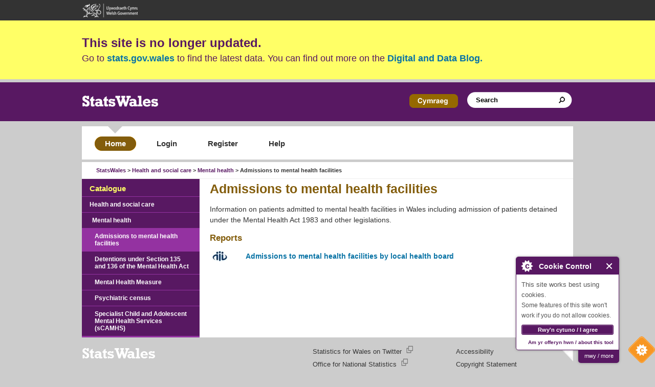

--- FILE ---
content_type: text/html; charset=utf-8
request_url: https://statswales.gov.wales/Catalogue/Health-and-Social-Care/Mental-Health/Admissions-to-Mental-Health-Facilities
body_size: 4152
content:
<!DOCTYPE html PUBLIC "-//W3C//DTD XHTML 1.0 Transitional//EN" "http://www.w3.org/TR/xhtml1/DTD/xhtml1-transitional.dtd">

<html xmlns="http://www.w3.org/1999/xhtml" lang="EN" >

<head>
    <meta http-equiv="Content-Type" content="text/html; charset=UTF-8" />
    <title>Admissions to mental health facilities</title>
    <link href="/Content/reset.css" rel="stylesheet" type="text/css" />
    <link href="/Content/960.css" rel="stylesheet" type="text/css" />
    <link href="/Content/slider.css" rel="stylesheet" type="text/css" />
    <link href="/Content/styles.css" rel="stylesheet" type="text/css" />
    <link href="/Content/print.css" rel="stylesheet" type="text/css" media="print" />
    <link href="/Content/legacy_styles.css" rel="stylesheet" type="text/css" />
    <link href="/Content/topic_styles.css" rel="stylesheet" type="text/css" />
    <link href="/Content/dialog.css" rel="stylesheet" type="text/css" />
    <link href="/Content/Banner.css" rel="stylesheet" type="text/css" />
    <!--[if lte IE 7]>
    <link href="/Content/ie.css" rel="stylesheet" type="text/css" />
    <![endif]-->
    <!--[if IE 6]>
    <link href="/Content/ie6.css" rel="stylesheet" type="text/css" />
    <![endif]-->
    <script type="text/javascript">
        document.documentElement.className = "js_enabled"
    </script>
    <script src="/Scripts/jquery-1.7.2.js" type="text/javascript"></script>
    <script src="/Scripts/jquery-ui-1.8.20.js" type="text/javascript"></script>
    <script src="/Scripts/jquery.unobtrusive-ajax.js" type="text/javascript"></script>
    <script src="/Scripts/statswales.errors.js" type="text/javascript"></script>
    <script src="/Scripts/custom-checkbox.js" type="text/javascript"></script>

    
    <!-- Google tag (gtag.js) -->
    <script async src="https://www.googletagmanager.com/gtag/js?id=G-7NPJCVKLPN"></script>
    <script>
        window.dataLayer = window.dataLayer || [];
        function gtag() { dataLayer.push(arguments); }
        gtag('js', new Date());

        gtag('config', 'G-7NPJCVKLPN');
    </script>

    
    <link href="/Content/catalogue.css" rel="stylesheet" type="text/css" />
    <script type="text/javascript" src="/Content/Javascript/mostviewed.js" > </script>

</head>
<body >
    <a class="offScreen" title="Skip to content" accesskey="s" href="#content">Skip to content</a>
    <a name="top"></a>
    <div id="TipLayer">
    </div>
    <div class="StatsWalesHeader">
        <div class="WGBar">
            <div class="WGContainer">
                <a href="http://gov.wales/statistics">
                    <img src="/Content/Images/logo_header_wg.gif" alt="Welsh Government"/></a>
            </div>
        </div>
        <div id="block-noticebannerblock">
            <div class="notice-banner" role="banner">
              <div class="WGContainer">
                <div class="row">
                  <div class="col-xs-12">
                   <p class="notice-banner__title">This site is no longer updated.</p>
                        <p class="notice-banner__description">Go to
                            <a class="notice-banner__link" href="https://stats.gov.wales"> stats.gov.wales</a>  to find the latest data. You can find out more on the 
                            <a class="notice-banner__link" href="https://digitalanddata.blog.gov.wales/2025/09/29/statswales-our-new-open-data-service-has-launched/">Digital and Data Blog.</a>
                        </p>
                  </div>
                </div>
              </div>
            </div>
        </div>
        <div class="WGBarGap">
        </div>
        <div class="StatsWalesBar">
            <div class="WGContainer">
                <div class="StatsWales_logo">
                    <a href="/">
                        <img src="/Content/Images/statswales_logo_header.gif" alt="StatsWales Logo"/></a>
                </div>
                <div id="header_links">
                    <div id="header_search">
                        <span id="welsh_link">
                                <a href="https://statscymru.llyw.cymru/Catalogue/Health-and-Social-Care/Mental-Health/Admissions-to-Mental-Health-Facilities">
                                    <img src="/Content/Images/welsh.gif" alt="Cymraeg" />
                                </a>
                        </span>
                        <div class="searchbox">
<form action="/Search" method="get">                                <label style="font-size:0px">Search
                                    <input type="text" name="Query" class="header_search_input" value="Search" onclick="if (this.value == 'Search') {this.value = ''}" />
                                </label>
                                <label style="font-size:0px">Submit
                                    <input type="submit" class="header_search_button" value="" />
                                </label>
</form>                        </div>
                    </div>
                </div>
            </div>
        </div>
        <div class="WGBarGapHeaderEnd">
        </div>
    </div>
    <div class="container_12 wrapper">
        <div class="StatsWalesMenu">
            <ul id="StatsWalesMenu">
 <li class="selected"><a href="/"><span>Home</span></a></li>                 
       <li><a href="/Account/Logon"><span>Login</span></a></li> 
       <li><a href="/Account/Register"><span>Register</span></a></li> 

                <li>
                        <a href="/Help/Catalogue" ><span>Help</span></a>
                </li>
            </ul>
        </div>

        <div class="WGBarGap_5">
        </div>
        <div class="Breadcrumb">
            <div id="breadcrumbs">
                <a href="/">StatsWales</a>
                    &gt;
<a href="/Catalogue/Health-and-Social-Care">Health and social care</a>                    &gt;
<a href="/Catalogue/Health-and-Social-Care/Mental-Health">Mental health</a>                    &gt;
Admissions to mental health facilities            </div>
        </div>
        <div class="innerWrapper">
            
            <!--end header-->
            <div id="content" class="content" tabindex="-1">
                <div id="FullScreenBreadcrumbContainer" class="Breadcrumb" style="display: none">
                    <h3>
                        <div id="FullScreenBreadcrumb">
                        </div>
                    </h3>
                </div>
                    <div class="threecol_column1">
                        <div class="left_hand_nav" id="navigation">
                            
    
    
    
    <div class="left_hand_nav_header">
        <h2>
            <a href="/Catalogue">Catalogue</a>
        </h2>
    </div>
    <div class="left_hand_nav_body">
                <ul>
            <li>        <a href="/Catalogue/Health-and-Social-Care">Health and social care</a>
</li>
            <li>        <ul>
            <li>        <a href="/Catalogue/Health-and-Social-Care/Mental-Health">Mental health</a>
</li>
            <li>        <ul>
                <li>        <div class="nav_selected">
            <a href="/Catalogue/Health-and-Social-Care/Mental-Health/Admissions-to-Mental-Health-Facilities">Admissions to mental health facilities</a>
        </div>
</li>
                <li>        <a href="/Catalogue/Health-and-Social-Care/Mental-Health/Detentions-under-Section-135-and-136-Mental-Health-Act">Detentions under Section 135 and 136 of the Mental Health Act</a>
</li>
                <li>        <a href="/Catalogue/Health-and-Social-Care/Mental-Health/Mental-Health-Measure">Mental Health Measure</a>
</li>
                <li>        <a href="/Catalogue/Health-and-Social-Care/Mental-Health/Psychiatric-Census">Psychiatric census</a>
</li>
                <li>        <a href="/Catalogue/Health-and-Social-Care/Mental-Health/specialist-child-and-adolescent-mental-health-services-scamhs">Specialist Child and Adolescent Mental Health Services (sCAMHS)</a>
</li>
        </ul>
</li>
        </ul>
</li>
        </ul>

    </div>

                        </div>
                    </div>
                <!--end threecol_column1-->
                <div class="threecol_column2">
                    <!--end threecol_column2-->
                    <div class="page_content">
                        


<div class="page_summary_3col">
    <h1>
    Admissions to mental health facilities
    </h1>
    <p>
        Information on patients admitted to mental health facilities in Wales including admission of patients detained under the Mental Health Act 1983 and other legislations.
    </p>
    
</div>
<div class="page_content_3col">

        <h2 class="catalogue">
            Reports
        </h2>
        <table class="catalogue">
            <tbody>
                <tr>
                    <td>
                                <img src="/Content/Images/dataprovider_welshgovernment.jpg" alt="Data Provider: Welsh Government" title="Data Provider: Welsh Government" style="max-width: 100%"/>
                    </td>
                     <td style="padding-left: 2px; padding-right:2px;">
                    </td>
                    <td style="padding-left: 15px; padding-right: 15px; text-align: left">
                        <a href="/Catalogue/Health-and-Social-Care/Mental-Health/Admissions-to-Mental-Health-Facilities/admissionstomentalhealthfacilitiesbylhb">Admissions to mental health facilities by local health board</a>
                    </td>
                    <td>
                    </td>
            </tr>
            </tbody>
        </table>
    
</div>

                    </div>
                    <!--end page_content-->
                </div>
                <!--end threecol_column2-->
            </div>
            <!--end content-->
            <!--end footer-->
            <div id="sub_footer">
                <div class="footerlinks">
                    <div class="footerlinksfloat">
                        <ul>
                            <li><a href="http://twitter.com/statisticswales" target="_blank" class="external">Statistics for Wales on Twitter</a></li>
                            <li><a href="https://www.ons.gov.uk/" target="_blank" class="external">Office for National Statistics</a></li>
                            <li><a href="http://www.gov.uk/government/statistics/" target="_blank" class="external">GOV.UK</a></li>
                            <li><a href="http://www.statisticsauthority.gov.uk" target="_blank" class="external">UK Statistics Authority</a></li>
                        </ul>
                        <ul>
                            <li><a href="/Accessibility/Index">Accessibility</a></li>
                            <li><a href="https://gov.wales/copyright-statement">Copyright Statement</a></li>
                            <li><a href="https://gov.wales/terms-and-conditions">Terms and Conditions</a></li>
                            <li><a href="https://gov.wales/contacts-statistics">Contact Us</a></li>
                            <li><a href="http://gov.wales/statistics">Statistics for Wales</a></li>
                        </ul>
                    </div>
                </div>
                <div class="footerlogo">
                    <img src="/Content/Images/statswales_logo_footer.png" alt="StatsWales" />
                </div>
                <!--
                <ul>
                    <li><a href="/Home/Copyright">Copyright Statement</a></li>
                    <li><a href="http://wales.gov.uk/terms_and_conditions/" accesskey="8">Terms and Conditions</a>
                    </li>
                    <li><a href="http://wales.gov.uk/privacy_policy/">Privacy Policy</a> </li>
                    <li><a href="http://www.assemblywales.org/">National Assembly for Wales</a> </li>
                    <li><a href="http://www.scotland.gov.uk/">Scottish Government</a> </li>
                    <li><a href="http://www.northernireland.gov.uk/">Northern Ireland Executive</a>
                    </li>
                    <li class="last_link"><a href="http://www.direct.gov.uk/">DirectGov</a> </li>
                </ul>
             
             -->
                <script src="https://ssl.geoplugin.net/javascript.gp" type="text/javascript"></script>
                <script src="/Scripts/cookieControl-4.1.min.js" type="text/javascript"></script>
                <script type="text/javascript">//<![CDATA[
                    cookieControl({
                        introText: '<p><span style="text-align: left; font-family: sans-serif; font-size: 13px; line-height: 20px; color: #555555;">' + 'This site works best using cookies.' + ' </span><br style="text-align: left; font-family: sans-serif; font-size: 13px; line-height: 20px; color: #555555;" /><span style="text-align: left; font-family: sans-serif; font-size: 12px; line-height: 20px; color: #555555;">' + 'Some features of this site won\&#39;t work if you do not allow cookies.' + '</span></p>',
                        fullText: '<p><span style="text-align: left; font-family: sans-serif; font-size: 12px; line-height: 20px; color: #555555;">' + 'By using our site you accept the terms of our' + ' </span><a style="text-align: left; font-family: sans-serif; font-size: 12px; line-height: 18px; color: #581862; text-decoration: none;" href="http://wales.gov.uk/privacy_policy/?skip=1&lang=en">' + 'Cookie Policy' + '</a><span style="text-align: left; font-family: sans-serif; font-size: 12px; line-height: 18px; color: #555555;">.</span></p>',
                        position: 'right', // left or right
                        shape: 'diamond', // triangle or diamond
                        theme: 'light', // light or dark
                        startOpen: true,
                        autoHide: 6000,
                        subdomains: true,
                        protectedCookies: [], //list the cookies you do not want deleted ['analytics', 'twitter']
                        consentModel: 'implicit',
                        onAccept: function () { ccAddAnalytics() },
                        onReady: function () { },
                        onCookiesAllowed: function () { ccAddAnalytics() },
                        onCookiesNotAllowed: function () { },
                        countries: '' // Or supply a list ['United Kingdom', 'Greece']
                    });

                    function ccAddAnalytics() {
                        jQuery.getScript("https://www.google-analytics.com/ga.js", function () {
                            var GATracker = _gat._createTracker('');
                            GATracker._trackPageview();
                        });
                    }
                   //]]>
                </script>
            </div>
            <!--end footer-->
        </div>
    </div>
    <!--end main container_12-->
</body>
</html>


--- FILE ---
content_type: text/css
request_url: https://statswales.gov.wales/Content/960.css
body_size: 1373
content:
/*
960 Grid System ~ Core CSS.
Learn more ~ http://960.gs/
Licensed under GPL and MIT.
*/
/*
Forces backgrounds to span full width,
even if there is horizontal scrolling.
Increase this if your layout is wider.
Note: IE6 works fine without this fix.
*/
body {
min-width: 960px;
}
/* `Containers
----------------------------------------------------------------------------------------------------*/
.container_12,
.container_16 {
margin-left: auto;
margin-right: auto;
width: 960px;
background-color: White;
}
/* `Grid >> Global
----------------------------------------------------------------------------------------------------*/
.grid_1,
.grid_2,
.grid_3,
.grid_4,
.grid_5,
.grid_6,
.grid_7,
.grid_8,
.grid_9,
.grid_10,
.grid_11,
.grid_12,
.grid_13,
.grid_14,
.grid_15,
.grid_16 {
display: inline;
float: left;
margin-left: 10px;
margin-right: 10px;
}
.push_1, .pull_1,
.push_2, .pull_2,
.push_3, .pull_3,
.push_4, .pull_4,
.push_5, .pull_5,
.push_6, .pull_6,
.push_7, .pull_7,
.push_8, .pull_8,
.push_9, .pull_9,
.push_10, .pull_10,
.push_11, .pull_11,
.push_12, .pull_12,
.push_13, .pull_13,
.push_14, .pull_14,
.push_15, .pull_15 {
position: relative;
}
.container_12 .grid_3,
.container_16 .grid_4 {
width: 220px;
}
.container_12 .grid_6,
.container_16 .grid_8 {
width: 460px;
}
.container_12 .grid_9,
.container_16 .grid_12 {
width: 700px;
}
.container_12 .grid_12,
.container_16 .grid_16 {
width: 940px;
}
/* `Grid >> Children (Alpha ~ First, Omega ~ Last)
----------------------------------------------------------------------------------------------------*/
.alpha {
margin-left: 0!important;
}
.omega {
margin-right: 0!important;
}
/* `Grid >> 12 Columns
----------------------------------------------------------------------------------------------------*/
.container_12 .grid_1 {
width: 60px;
}
.container_12 .grid_2 {
width: 140px;
}
.container_12 .grid_4 {
width: 300px;
}
.container_12 .grid_5 {
width: 380px;
}
.container_12 .grid_7 {
width: 540px;
}
.container_12 .grid_8 {
width: 620px;
}
.container_12 .grid_10 {
width: 780px;
}
.container_12 .grid_11 {
width: 860px;
}
/* `Grid >> 16 Columns
----------------------------------------------------------------------------------------------------*/
.container_16 .grid_1 {
width: 40px;
}
.container_16 .grid_2 {
width: 100px;
}
.container_16 .grid_3 {
width: 160px;
}
.container_16 .grid_5 {
width: 280px;
}
.container_16 .grid_6 {
width: 340px;
}
.container_16 .grid_7 {
width: 400px;
}
.container_16 .grid_9 {
width: 520px;
}
.container_16 .grid_10 {
width: 580px;
}
.container_16 .grid_11 {
width: 640px;
}
.container_16 .grid_13 {
width: 760px;
}
.container_16 .grid_14 {
width: 820px;
}
.container_16 .grid_15 {
width: 880px;
}
/* `Prefix Extra Space >> Global
----------------------------------------------------------------------------------------------------*/
.container_12 .prefix_3,
.container_16 .prefix_4 {
padding-left: 240px;
}
.container_12 .prefix_6,
.container_16 .prefix_8 {
padding-left: 480px;
}
.container_12 .prefix_9,
.container_16 .prefix_12 {
padding-left: 720px;
}
/* `Prefix Extra Space >> 12 Columns
----------------------------------------------------------------------------------------------------*/
.container_12 .prefix_1 {
padding-left: 80px;
}
.container_12 .prefix_2 {
padding-left: 160px;
}
.container_12 .prefix_4 {
padding-left: 320px;
}
.container_12 .prefix_5 {
padding-left: 400px;
}
.container_12 .prefix_7 {
padding-left: 560px;
}
.container_12 .prefix_8 {
padding-left: 640px;
}
.container_12 .prefix_10 {
padding-left: 800px;
}
.container_12 .prefix_11 {
padding-left: 880px;
}
/* `Prefix Extra Space >> 16 Columns
----------------------------------------------------------------------------------------------------*/
.container_16 .prefix_1 {
padding-left: 60px;
}
.container_16 .prefix_2 {
padding-left: 120px;
}
.container_16 .prefix_3 {
padding-left: 180px;
}
.container_16 .prefix_5 {
padding-left: 300px;
}
.container_16 .prefix_6 {
padding-left: 360px;
}
.container_16 .prefix_7 {
padding-left: 420px;
}
.container_16 .prefix_9 {
padding-left: 540px;
}
.container_16 .prefix_10 {
padding-left: 600px;
}
.container_16 .prefix_11 {
padding-left: 660px;
}
.container_16 .prefix_13 {
padding-left: 780px;
}
.container_16 .prefix_14 {
padding-left: 840px;
}
.container_16 .prefix_15 {
padding-left: 900px;
}
/* `Suffix Extra Space >> Global
----------------------------------------------------------------------------------------------------*/
.container_12 .suffix_3,
.container_16 .suffix_4 {
padding-right: 240px;
}
.container_12 .suffix_6,
.container_16 .suffix_8 {
padding-right: 480px;
}
.container_12 .suffix_9,
.container_16 .suffix_12 {
padding-right: 720px;
}
/* `Suffix Extra Space >> 12 Columns
----------------------------------------------------------------------------------------------------*/
.container_12 .suffix_1 {
padding-right: 80px;
}
.container_12 .suffix_2 {
padding-right: 160px;
}
.container_12 .suffix_4 {
padding-right: 320px;
}
.container_12 .suffix_5 {
padding-right: 400px;
}
.container_12 .suffix_7 {
padding-right: 560px;
}
.container_12 .suffix_8 {
padding-right: 640px;
}
.container_12 .suffix_10 {
padding-right: 800px;
}
.container_12 .suffix_11 {
padding-right: 880px;
}
/* `Suffix Extra Space >> 16 Columns
----------------------------------------------------------------------------------------------------*/
.container_16 .suffix_1 {
padding-right: 60px;
}
.container_16 .suffix_2 {
padding-right: 120px;
}
.container_16 .suffix_3 {
padding-right: 180px;
}
.container_16 .suffix_5 {
padding-right: 300px;
}
.container_16 .suffix_6 {
padding-right: 360px;
}
.container_16 .suffix_7 {
padding-right: 420px;
}
.container_16 .suffix_9 {
padding-right: 540px;
}
.container_16 .suffix_10 {
padding-right: 600px;
}
.container_16 .suffix_11 {
padding-right: 660px;
}
.container_16 .suffix_13 {
padding-right: 780px;
}
.container_16 .suffix_14 {
padding-right: 840px;
}
.container_16 .suffix_15 {
padding-right: 900px;
}
/* `Push Space >> Global
----------------------------------------------------------------------------------------------------*/
.container_12 .push_3,
.container_16 .push_4 {
left: 240px;
}
.container_12 .push_6,
.container_16 .push_8 {
left: 480px;
}
.container_12 .push_9,
.container_16 .push_12 {
left: 720px;
}
/* `Push Space >> 12 Columns
----------------------------------------------------------------------------------------------------*/
.container_12 .push_1 {
left: 80px;
}
.container_12 .push_2 {
left: 160px;
}
.container_12 .push_4 {
left: 320px;
}
.container_12 .push_5 {
left: 400px;
}
.container_12 .push_7 {
left: 560px;
}
.container_12 .push_8 {
left: 640px;
}
.container_12 .push_10 {
left: 800px;
}
.container_12 .push_11 {
left: 880px;
}
/* `Push Space >> 16 Columns
----------------------------------------------------------------------------------------------------*/
.container_16 .push_1 {
left: 60px;
}
.container_16 .push_2 {
left: 120px;
}
.container_16 .push_3 {
left: 180px;
}
.container_16 .push_5 {
left: 300px;
}
.container_16 .push_6 {
left: 360px;
}
.container_16 .push_7 {
left: 420px;
}
.container_16 .push_9 {
left: 540px;
}
.container_16 .push_10 {
left: 600px;
}
.container_16 .push_11 {
left: 660px;
}
.container_16 .push_13 {
left: 780px;
}
.container_16 .push_14 {
left: 840px;
}
.container_16 .push_15 {
left: 900px;
}
/* `Pull Space >> Global
----------------------------------------------------------------------------------------------------*/
.container_12 .pull_3,
.container_16 .pull_4 {
left: -240px;
}
.container_12 .pull_6,
.container_16 .pull_8 {
left: -480px;
}
.container_12 .pull_9,
.container_16 .pull_12 {
left: -720px;
}
/* `Pull Space >> 12 Columns
----------------------------------------------------------------------------------------------------*/
.container_12 .pull_1 {
left: -80px;
}
.container_12 .pull_2 {
left: -160px;
}
.container_12 .pull_4 {
left: -320px;
}
.container_12 .pull_5 {
left: -400px;
}
.container_12 .pull_7 {
left: -560px;
}
.container_12 .pull_8 {
left: -640px;
}
.container_12 .pull_10 {
left: -800px;
}
.container_12 .pull_11 {
left: -880px;
}
/* `Pull Space >> 16 Columns
----------------------------------------------------------------------------------------------------*/
.container_16 .pull_1 {
left: -60px;
}
.container_16 .pull_2 {
left: -120px;
}
.container_16 .pull_3 {
left: -180px;
}
.container_16 .pull_5 {
left: -300px;
}
.container_16 .pull_6 {
left: -360px;
}
.container_16 .pull_7 {
left: -420px;
}
.container_16 .pull_9 {
left: -540px;
}
.container_16 .pull_10 {
left: -600px;
}
.container_16 .pull_11 {
left: -660px;
}
.container_16 .pull_13 {
left: -780px;
}
.container_16 .pull_14 {
left: -840px;
}
.container_16 .pull_15 {
left: -900px;
}
/* `Clear Floated Elements
----------------------------------------------------------------------------------------------------*/
/* http://sonspring.com/journal/clearing-floats */
.clear {
clear: both;
display: block;
overflow: hidden;
visibility: hidden;
width: 0;
height: 0;
}
/* http://www.yuiblog.com/blog/2010/09/27/clearfix-reloaded-overflowhidden-demystified */
.clearfix:before,
.clearfix:after {
content: '\0020';
display: block;
overflow: hidden;
visibility: hidden;
width: 0;
height: 0;
}
.clearfix:after {
clear: both;
}
/*
The following zoom:1 rule is specifically for IE6 + IE7.
Move to separate stylesheet if invalid CSS is a problem.
*/
.clearfix {
zoom: 1;
clear:both;
}

--- FILE ---
content_type: text/css
request_url: https://statswales.gov.wales/Content/catalogue.css
body_size: 484
content:
div.subscribe {
    display: block;
    text-align: right;
    margin-bottom: 10px;
    font-size: 0.8em !important;
}
div.subscribe a {
    display: inline-block;
    border: 1px solid #ccc;
    -moz-border-radius: 3px;
    border-radius: 3px;
    width: 40px;
    height: 22px;
    padding-left: 2px;
    padding-bottom: 5px;
    padding-top: 3px;
    padding-right: 2px;
    color: Black;
    text-align: center;
    font-size: 0.8em!important;
    margin-top: 1px!important;
    margin-bottom: 0px!important;
    text-decoration: none;
    }

div.subscribe a.unsubscribed {
    
    background-color: White;
    background-image: none;
    
    }

div.subscribe a.subscribed {
    background-color: #ddd;
    background-image: none;   
    }​
    
table.home 
{
    border: 0px none white;
    border-bottom: 1px solid #cccccc;
} 

table.catalogue 
{
    border: 0px none white;
}

table.home * tbody, table.catalogue * tbody
{
    border: 0px none white;    
}

table.home * tr, table.catalogue * tr
{
    border: 0px none white;    
}

table.home * td, table.catalogue * td
{
    border: 0px none white;
 /*  border-top: 1px solid #cccccc;*/
    padding: 5px 5px 5px 5px;
    
}



table.home * td:first-child, table.catalogue * td:first-child
{
   /* border-left: 1px solid #cccccc;*/
   /* text-align: right;*/
    width: 40px;

}

table.home * td:first-child+td+td, table.catalogue * td:first-child+td+td
{
   /* border-left: 1px solid #cccccc;*/
    text-align: right;
   /* white-space:nowrap;*/    

}

table.home * td a, table.catalogue * td a
{
   font-weight: bold!important;
   font-size: 0.9em;
}

table.home tr {
	/*border-bottom: 1px solid rgb(228, 228, 228);*/
	border-top: 1px solid rgb(228, 228, 228);
}

h1.home 
{
    padding-left: 10px;
    font-size: 1.2em;
    line-height: 1.2em;
} 

h3.home 
{
    padding-left: 10px;
} 

h2.catalogue
{
    font-size:1.2em;
    color:#835d0c;
    line-height: 1.2em;
    border-bottom:none;
    padding:0;
    margin:0 0 10px 0;
}

--- FILE ---
content_type: application/javascript
request_url: https://statswales.gov.wales/Content/Javascript/mostviewed.js
body_size: 441
content:
var showfilter = false;
var lastfilter = null;

var isNeedUpdateChart = false;
var preventpopup = false;

function MostViewedSwitch(Tab, SwitchType) {

    Tab.className = "selected";
    switch (SwitchType) {
        case "week":

            if (document.getElementById("mostVieweedThisMonth") != null)
                document.getElementById("mostVieweedThisMonth").className = "";

            if (document.getElementById("mostVieweedThisYear") != null)
                document.getElementById("mostVieweedThisYear").className = "";

            if (document.getElementById("mostVieweedAnytime") != null)
                document.getElementById("mostVieweedAnytime").className = "";

            if (document.getElementById("tblMostVieweedThisWeek") != null)
                document.getElementById("tblMostVieweedThisWeek").style.display = "block";

            if (document.getElementById("tblMostVieweedThisMonth") != null)
                document.getElementById("tblMostVieweedThisMonth").style.display = "none";

            if (document.getElementById("tblMostVieweedThisYear") != null)
                document.getElementById("tblMostVieweedThisYear").style.display = "none";

            if (document.getElementById("tblMostVieweedAnytime") != null)
                document.getElementById("tblMostVieweedAnytime").style.display = "none";

            break;
        case "month":
            if (document.getElementById("mostVieweedThisWeek") != null)
                document.getElementById("mostVieweedThisWeek").className = "";

            if (document.getElementById("mostVieweedThisYear") != null)
                document.getElementById("mostVieweedThisYear").className = "";

            if (document.getElementById("mostVieweedAnytime") != null)
                document.getElementById("mostVieweedAnytime").className = "";

            if (document.getElementById("tblMostVieweedThisWeek") != null)
                document.getElementById("tblMostVieweedThisWeek").style.display = "none";

            if (document.getElementById("tblMostVieweedThisMonth") != null)
                document.getElementById("tblMostVieweedThisMonth").style.display = "block";

            if (document.getElementById("tblMostVieweedThisYear") != null)
                document.getElementById("tblMostVieweedThisYear").style.display = "none";

            if (document.getElementById("tblMostVieweedAnytime") != null)
                document.getElementById("tblMostVieweedAnytime").style.display = "none";
            
            break;
        case "year":
            if (document.getElementById("mostVieweedThisWeek") != null)
                document.getElementById("mostVieweedThisWeek").className = "";

            if (document.getElementById("mostVieweedThisMonth") != null)
                document.getElementById("mostVieweedThisMonth").className = "";

            if (document.getElementById("mostVieweedAnytime") != null)
                document.getElementById("mostVieweedAnytime").className = "";
            
            if (document.getElementById("tblMostVieweedThisWeek") != null)
                document.getElementById("tblMostVieweedThisWeek").style.display = "none";

            if (document.getElementById("tblMostVieweedThisMonth") != null)
                document.getElementById("tblMostVieweedThisMonth").style.display = "none";

            if (document.getElementById("tblMostVieweedThisYear") != null)
                document.getElementById("tblMostVieweedThisYear").style.display = "block";

            if (document.getElementById("tblMostVieweedAnytime") != null)
                document.getElementById("tblMostVieweedAnytime").style.display = "none";
            
            break;
        case "all":

            if (document.getElementById("mostVieweedThisWeek") != null)
                document.getElementById("mostVieweedThisWeek").className = "";

            if (document.getElementById("mostVieweedThisMonth") != null)
                document.getElementById("mostVieweedThisMonth").className = "";

            if (document.getElementById("mostVieweedThisYear") != null)
                document.getElementById("mostVieweedThisYear").className = "";

            if (document.getElementById("tblMostVieweedThisWeek") != null)
                document.getElementById("tblMostVieweedThisWeek").style.display = "none";

            if (document.getElementById("tblMostVieweedThisMonth") != null)
                document.getElementById("tblMostVieweedThisMonth").style.display = "none";

            if (document.getElementById("tblMostVieweedThisYear") != null)
                document.getElementById("tblMostVieweedThisYear").style.display = "none";

            if (document.getElementById("tblMostVieweedAnytime") != null)
                document.getElementById("tblMostVieweedAnytime").style.display = "block";
            
            break;
    }
}
